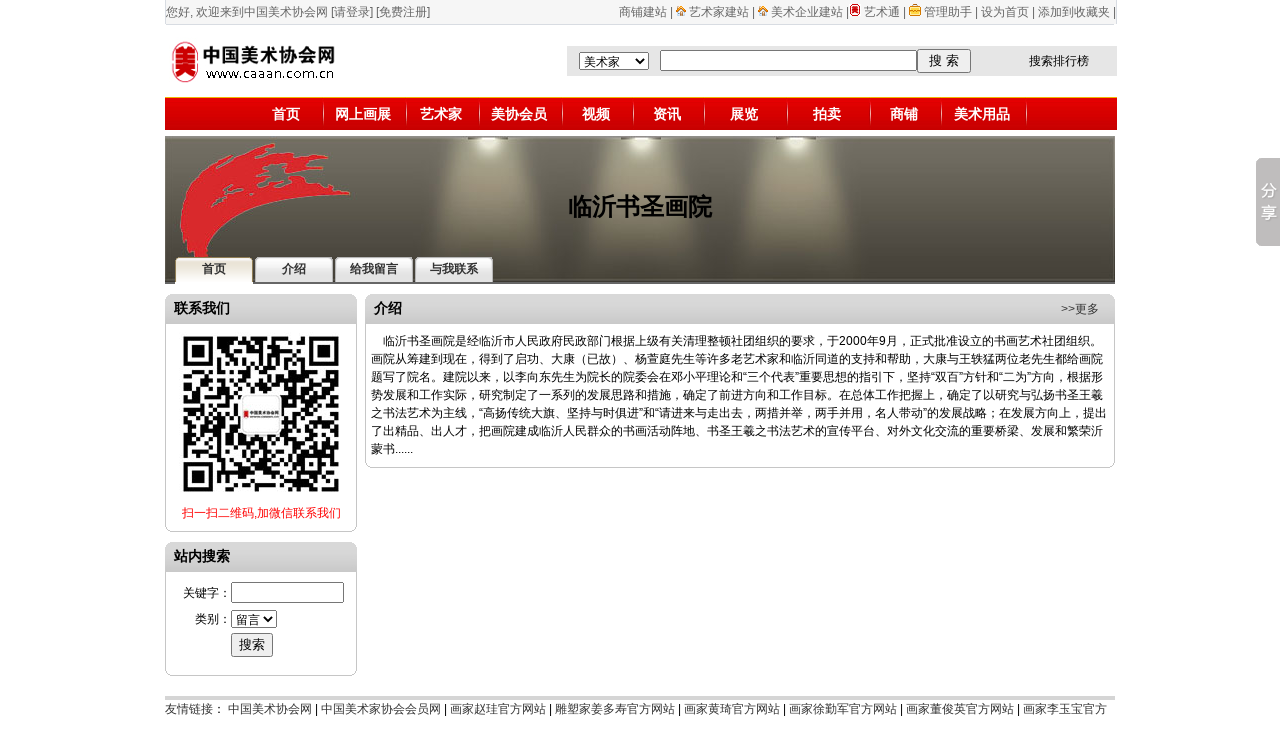

--- FILE ---
content_type: text/html
request_url: http://www.zgmx.cn/company-lysshy.html
body_size: 26321
content:

<!DOCTYPE html PUBLIC "-//W3C//DTD XHTML 1.0 Transitional//EN" "http://www.w3.org/TR/xhtml1/DTD/xhtml1-transitional.dtd">
<html xmlns="http://www.w3.org/1999/xhtml">
<head>
<meta http-equiv="Content-Type" content="text/html; charset=gb2312" />
<title>-临沂书圣画院-中国美术协会网</title>
<meta http-equiv="Cache-Control" content="no-transform" /> 
<meta http-equiv="Cache-Control" content="no-siteapp" />
<meta name="applicable-device" content="pc,mobile">
<meta name="keywords" content="作品价格,作品欣赏,作品多少钱一平尺,临沂书圣画院，lysshy.zgmx.cn" />
<meta name="description" content="临沂书圣画院,作品价格,作品欣赏,作品多少钱一平尺。" />
<style type="text/css">
<!--

-->
</style>
<link href="/css/site/default.css" rel="stylesheet" type="text/css" />
<script type="text/javascript" src="http://www.caaan.com.cn/js/jquery.js"></script>
<script src="http://res.wx.qq.com/open/js/jweixin-1.0.0.js"></script>
</head>

<body>
<div id="doc">
  <div id="top-nav">
  <table width="952" border="0" cellpadding="0" cellspacing="0" class="top-nav-content">
    <tr>
      <td width="352">
        您好,
          欢迎来到中国美术协会网
            <a href="http://www.zgmx.cn/member/signin.asp" title="登录">[请登录]</a> <a href="http://www.zgmx.cn/member/join.asp" title="免费注册">[免费注册]</a>
            
      </td>
      <td width="600" align="right"><a href="http://www.zgmx.cn/artpass/shop.asp" title="商铺建站" target="_blank">商铺建站</a> | <img src="/images/icon/artico.gif" width="10" height="10" /> <a href="http://www.zgmx.cn/artpass/artist.asp" title="艺术家建站" target="_blank">艺术家建站</a> |  <img src="/images/icon/artico.gif" width="10" height="10" /> <a href="http://www.zgmx.cn/artpass/company.asp" title="美术企业建站" target="_blank">美术企业建站</a> |<img src="/images/icon/mei.gif" width="12" height="12" /> <a href="http://www.zgmx.cn/artpass/default.asp" title="艺术通" target="_blank">艺术通</a> | <img src="/images/icon/manage.gif" width="12" height="12" /> <a href="http://www.zgmx.cn/myart/default.asp" title="管理助手" target="_blank">管理助手 </a>| <a href="http://www.zgmx.cn/javascript:void(0)" title="设为首页" onclick="this.style.behavior='url(#default#homepage)';this.setHomePage('http://www.zgmx.cn/');return(false);" style="BEHAVIOR: url(#default#homepage)">设为首页</a> | <a href="http://www.zgmx.cn#" target="_self" onclick="window.external.addfavorite(location.href,'中国美术协会网--www.zgmx.cn');return false" title="添加到收藏夹">添加到收藏夹</a> | </td>
    </tr>
  </table>
  <b class="top-bb"></b>
  </div>
<table width="952" border="0" cellspacing="0" cellpadding="0">
  <tr>
    <td height="6"></td>
  </tr>
</table>  <table width="952" border="0" cellspacing="0" cellpadding="0">
    <tr>
      <td width="178" height="60" align="center"><a href="/"><img src="/caaancn/images/logo/logo.gif" alt="中国美术协会网" border="0" /></a></td>
      <td width="774" align="right">
	  <div class="cont" style="width:550px">
	    <table width="550" border="0" cellspacing="0" cellpadding="0">
          <form id="searchForm" name="searchForm" method="post" action="http://www.zgmx.cn/search/default.asp"><tr>
            <td width="97" height="30" align="center" bgcolor="e6e6e6"><select name="selecttype">
              <option value="1">美术家</option>
	      <option value="2">美协会员</option>
              <option value="4">买宝贝</option>
	      <option value="6">艺术用品</option>
              <option value="8">看画展</option>
              <option value="9">看视频</option>
              <option value="10">看资讯</option>
            </select></td>
            <td width="238" align="left" bgcolor="e6e6e6"><input name="searchkeywords" type="text" size="30" /></td>
            <td width="87" align="left" bgcolor="e6e6e6"><input type="submit" name="Submit" value=" 搜 索 " /></td>
            <td width="128" align="center" bgcolor="e6e6e6">搜索排行榜</td>
          </tr></form>
        </table>
	  </div>
	  </td>
    </tr>
  </table>
<table width="952" border="0" cellspacing="0" cellpadding="0">
  <tr>
    <td height="6"></td>
  </tr>
</table>
<div id="nav">
  <table width="952" border="0" cellpadding="0" cellspacing="0" background="/caaancn/images/public/my_guide.gif">
    <tr>
      <td width="3"></td>
      <td align="center">&nbsp;</td>
      <td width="66" align="center" valign="bottom"><table width="58" border="0" cellspacing="0" cellpadding="0">
        <tr>
          <td width="4" height="30"></td>
          <td align="center"><a href="http://www.zgmx.cn/caaancn.asp"  >首页</a></td>
          <td width="6"></td>
        </tr>
      </table></td>
      <td width="5" align="center"><img src="/caaancn/images/public/my_guide_li.gif" width="2" height="33" /></td>
      <td width="78" align="center" valign="bottom"><table width="78" border="0" cellspacing="0" cellpadding="0">
        <tr>
          <td width="4" height="30"></td>
          <td align="center"><a href="http://www.zgmx.cn/huazhan/default.asp"  >网上画展</a></td>
          <td width="6"></td>
        </tr>
      </table></td>
      <td width="5" align="center"><img src="/caaancn/images/public/my_guide_li.gif" width="2" height="33" /></td>
      <td width="68" align="center" valign="bottom"><table width="60" border="0" cellspacing="0" cellpadding="0">
        <tr>
          <td width="4" height="30"></td>
          <td align="center"><a href="http://www.zgmx.cn/artist/default.asp" >艺术家</a></td>
          <td width="6"></td>
        </tr>
      </table></td>
      <td width="5" align="center"><img src="/caaancn/images/public/my_guide_li.gif" width="2" height="33" /></td>
      <td width="78" align="center" valign="bottom"><table width="78" border="0" cellspacing="0" cellpadding="0">
        <tr>
          <td width="4" height="30"></td>
          <td align="center"><a href="http://www.zgmx.cn/caamember/default.asp"  >美协会员</a></td>
          <td width="6"></td>
        </tr>
      </table></td>
      <td width="5" align="center"><img src="/caaancn/images/public/my_guide_li.gif" width="2" height="33" /></td>
      <td width="66" align="center" valign="bottom"><table width="66" border="0" cellspacing="0" cellpadding="0">
        <tr>
          <td width="4" height="30"></td>
          <td align="center"><a href="http://www.zgmx.cn/tv/default.asp"  >视频</a></td>
          <td width="6"></td>
        </tr>
      </table></td>
      <td width="5" align="center"><img src="/caaancn/images/public/my_guide_li.gif" width="2" height="33" /></td>
      <td width="66" align="center" valign="bottom"><table width="58" border="0" cellspacing="0" cellpadding="0">
        <tr>
          <td width="4" height="30"></td>
          <td align="center"><a href="http://www.zgmx.cn/news/default.asp"  >资讯</a></td>
          <td width="6"></td>
        </tr>
      </table></td>
      <td width="5" align="center"><img src="/caaancn/images/public/my_guide_li.gif" width="2" height="33" /></td>
      <td width="78" align="center" valign="bottom"><table width="70" border="0" cellspacing="0" cellpadding="0">
        <tr>
          <td width="4" height="30"></td>
          <td align="center"><a href="http://www.zgmx.cn/artexhibition/default.asp"  >展览</a></td>
          <td width="6"></td>
        </tr>
      </table></td>
      <td width="5" align="center"><img src="/caaancn/images/public/my_guide_li.gif" width="2" height="33" /></td>
      <td width="78" align="center" valign="bottom"><table width="70" border="0" cellspacing="0" cellpadding="0">
        <tr>
          <td width="4" height="30"></td>
          <td align="center"><a href="http://www.zgmx.cn/auction/default.asp"  >拍卖</a></td>
          <td width="6"></td>
        </tr>
      </table></td>
      <td width="5" align="center"><img src="/caaancn/images/public/my_guide_li.gif" width="2" height="33" /></td>
      <td width="66" align="center" valign="bottom"><table width="58" border="0" cellspacing="0" cellpadding="0">
        <tr>
          <td width="4" height="30"></td>
          <td align="center"><a href="http://www.zgmx.cn/store/default.asp" >商铺</a></td>
          <td width="6"></td>
        </tr>
      </table></td>
      <td width="5" align="center"><img src="/caaancn/images/public/my_guide_li.gif" width="2" height="33" /></td>
      <td width="80" align="center" valign="bottom"><table width="72" border="0" cellspacing="0" cellpadding="0">
        <tr>
          <td width="4" height="30"></td>
          <td align="center"><a href="http://www.zgmx.cn/company/default.asp"  >美术用品</a></td>
          <td width="6"></td>
        </tr>
      </table></td>
      <td width="5" align="center"><img src="/caaancn/images/public/my_guide_li.gif" width="2" height="33" /></td>
      <td align="center">&nbsp;</td>
      <td width="3" align="right"></td>
    </tr>
  </table>
  </div>
<table width="952" border="0" cellspacing="0" cellpadding="0">
  <tr>
    <td height="6"></td>
  </tr>
</table>
<script>window._bd_share_config={"common":{"bdSnsKey":{},"bdText":"","bdMini":"2","bdMiniList":false,"bdPic":"","bdStyle":"0","bdSize":"16"},"slide":{"type":"slide","bdImg":"3","bdPos":"right","bdTop":"100"},"image":{"viewList":["qzone","tsina","tqq","renren","weixin"],"viewText":"分享到：","viewSize":"16"},"selectShare":{"bdContainerClass":null,"bdSelectMiniList":["qzone","tsina","tqq","renren","weixin"]}};with(document)0[(getElementsByTagName('head')[0]||body).appendChild(createElement('script')).src='http://bdimg.share.baidu.com/static/api/js/share.js?v=89860593.js?cdnversion='+~(-new Date()/36e5)];</script>
  <table width="950" border="0" cellpadding="0" cellspacing="0" background="/images/templates/1/top.jpg">
    <tr>
      <td width="201" height="22" align="left" class="B12">&nbsp;</td>
      <td width="749" align="right" class="B12">&nbsp;</td>
    </tr>
    <tr>
      <td height="99" colspan="2" align="center"><table border="0" cellspacing="0" cellpadding="0">
        <tr>
          <td align="center">&nbsp;&nbsp;<span class="exhibitname">临沂书圣画院</span>&nbsp;&nbsp;</td>
        </tr>
      </table></td>
    </tr>
    <tr>
      <td height="27" colspan="2" align="left">
      <table width="950" border="0" cellspacing="0" cellpadding="0">
        <tr>
          <td width="10" height="25"></td>
          <td width="78" align="center" background="/images/templates/1/navbg.gif"><a href="/yishujia-lysshy.html"><strong>首页</strong></a></td>
          
          <td width="2"></td>
          <td width="78" align="center" background="/images/templates/1/navcurrentbg.gif"><a href="/companysite/about-lysshy.html"><strong>介绍</strong></a></td>
          
              <td width="2"></td>
          <td width="78" align="center" background="/images/templates/1/navcurrentbg.gif"><a href="/companysite/guestbook.asp?userid=lysshy"><strong>给我留言</strong></a></td>
              <td width="2"></td>
          <td width="78" align="center" background="/images/templates/1/navcurrentbg.gif"><a href="/companysite/contact-lysshy.html"><strong>与我联系</strong></a></td>
          <td>&nbsp;</td>
        </tr>
        <tr>
          <td height="2" bgcolor="#666666"></td>
          <td bgcolor="#FFFFFF"></td>
          
          <td bgcolor="#666666"></td>
          <td bgcolor="#666666"></td>
          
          <td bgcolor="#666666"></td>
          <td bgcolor="#666666"></td>
          
          <td bgcolor="#666666"></td>
          <td bgcolor="#666666"></td>
          <td bgcolor="#666666"></td>
          <td bgcolor="#666666"></td>
          <td bgcolor="#666666"></td>
        </tr>
      </table>      </td>
    </tr>
  </table>
  
  <table width="950" height="10" border="0" cellpadding="0" cellspacing="0">
    <tr>
      <td></td>
    </tr>
  </table>
  
  <table width="950" border="0" cellspacing="0" cellpadding="0">
    <tr>
      <td width="190" valign="top">
            
        <table width="100%" border="0" cellspacing="0" cellpadding="0">
          <tr>
            <td width="6"><img src="/images/templates/1/j_t_l.gif" width="6" height="30" /></td>
            <td background="/images/templates/1/j_t_c.gif">&nbsp;<span  class="B14">联系我们</span></td>
            <td width="6"><img src="/images/templates/1/j_t_r.gif" width="6" height="30" /></td>
          </tr>
          <tr>
            <td background="/images/templates/1/j_c_l.gif"></td>
            <td>
                       <font color="red"><center><img src="/images/weixin/caaancn.jpg" /><br>扫一扫二维码,加微信联系我们</center></font>          
            </td>
            <td background="/images/templates/1/j_c_r.gif"></td>
          </tr>
          <tr>
            <td height="10"><img src="/images/templates/1/j_b_l.gif" width="6" height="10" /></td>
            <td background="/images/templates/1/j_b_c.gif"></td>
            <td><img src="/images/templates/1/j_b_r.gif" width="6" height="10" /></td>
          </tr>
        </table>
        <table width="100%" border="0" cellspacing="0" cellpadding="0">
          <tr>
            <td height="10"></td>
          </tr>
        </table>

        <table width="100%" border="0" cellspacing="0" cellpadding="0">
          <tr>
            <td width="6"><img src="/images/templates/1/j_t_l.gif" width="6" height="30" /></td>
            <td background="/images/templates/1/j_t_c.gif">&nbsp;<span  class="B14">站内搜索</span></td>
            <td width="6"><img src="/images/templates/1/j_t_r.gif" width="6" height="30" /></td>
          </tr>
          <tr>
            <td background="/images/templates/1/j_c_l.gif"></td>
            <td>
              <table width="100%" height="26" border="0" cellpadding="0" cellspacing="0"><form id="formSearch" name="formSearch" method="post" action="/companysite/search.asp?userid=lysshy">
                <tr>
                  <td width="33%" height="8"></td>
                  <td width="67%"></td>
                </tr>
                <tr>
                  <td height="26" align="right">关键字：</td>
                  <td><input name="keywords" type="text" size="12" /></td>
                </tr>
                <tr>
                  <td height="26" align="right">类别：</td>
                  <td><select name="pagename">
                    
                    <option value="guestbook">留言</option>                    
                  </select></td>
                </tr>
                <tr>
                  <td height="26">&nbsp;</td>
                  <td>
                  <input type="submit" name="Submit" value="搜索" /></td>
                </tr>
                <tr>
                  <td height="8"></td>
                  <td></td>
                </tr>
              </form>
              </table>                        
            </td>
            <td background="/images/templates/1/j_c_r.gif"></td>
          </tr>
          <tr>
            <td height="10"><img src="/images/templates/1/j_b_l.gif" width="6" height="10" /></td>
            <td background="/images/templates/1/j_b_c.gif"></td>
            <td><img src="/images/templates/1/j_b_r.gif" width="6" height="10" /></td>
          </tr>
        </table>
        <table width="100%" border="0" cellspacing="0" cellpadding="0">
          <tr>
            <td height="10"></td>
          </tr>
        </table>
        
      </td>
      <td width="10"></td>
      <td width="750" valign="top">

        
        <table width="750" border="0" cellspacing="0" cellpadding="0">
          <tr>
            <td width="6"><img src="/images/templates/1/j_t_l.gif" width="6" height="30" /></td>
            <td width="680" background="/images/templates/1/j_t_c.gif">&nbsp;<span  class="B14">介绍</span></td>
            <td width="58" align="center" background="/images/templates/1/j_t_c.gif"><a href="/companysite/about.asp?userid=lysshy" title="更多介绍">&gt;&gt;更多</a></td>
            <td width="6"><img src="/images/templates/1/j_t_r.gif" width="6" height="30" /></td>
          </tr>
          <tr>
            <td rowspan="2" background="/images/templates/1/j_c_l.gif"></td>
            <td height="8" colspan="2"></td>
            <td rowspan="2" background="/images/templates/1/j_c_r.gif"></td>
          </tr>
          <tr>
            <td colspan="2" class="wordbreak">
            &nbsp;&nbsp;&nbsp;&nbsp;临沂书圣画院是经临沂市人民政府民政部门根据上级有关清理整顿社团组织的要求，于2000年9月，正式批准设立的书画艺术社团组织。画院从筹建到现在，得到了启功、大康（已故）、杨萱庭先生等许多老艺术家和临沂同道的支持和帮助，大康与王轶猛两位老先生都给画院题写了院名。建院以来，以李向东先生为院长的院委会在邓小平理论和“三个代表”重要思想的指引下，坚持“双百”方针和“二为”方向，根据形势发展和工作实际，研究制定了一系列的发展思路和措施，确定了前进方向和工作目标。在总体工作把握上，确定了以研究与弘扬书圣王羲之书法艺术为主线，“高扬传统大旗、坚持与时俱进”和“请进来与走出去，两措并举，两手并用，名人带动”的发展战略；在发展方向上，提出了出精品、出人才，把画院建成临沂人民群众的书画活动阵地、书圣王羲之书法艺术的宣传平台、对外文化交流的重要桥梁、发展和繁荣沂蒙书......
            
            </td>
          </tr>
          <tr>
            <td height="10"><img src="/images/templates/1/j_b_l.gif" width="6" height="10" /></td>
            <td colspan="2" background="/images/templates/1/j_b_c.gif"></td>
            <td><img src="/images/templates/1/j_b_r.gif" width="6" height="10" /></td>
          </tr>
        </table>
        <table width="100%" border="0" cellspacing="0" cellpadding="0">
          <tr>
            <td height="10"></td>
          </tr>
        </table>
        
        </td>
    </tr>
  </table>
  
    <input type="hidden" id="title" value="临沂书圣画院">
    <input type="hidden" id="imgurl" value="http://www.caaan.com.cn/caaancn/images/logo/logo.gif">
    <input type="hidden" id="note" value="临沂书圣画院">
<script type="text/javascript">
    var urls= window.location.href;
    $.ajax({
        url:"/wxapi.asp",
        type:"get",
        data:{urls:urls},
        dataType:"json",
        success:function(data){
            wx.config({
                debug : false, // 开启调试模式,调用的所有api的返回值会在客户端alert出来，若要查看传入的参数，可以在pc端打开，参数信息会通过log打出，仅在pc端时才会打印。
                appId : data.app, // 必填，公众号的唯一标识
                timestamp : data.ti, // 必填，生成签名的时间戳
                nonceStr : data.nonce, // 必填，生成签名的随机串
                signature : data.sig,// 必填，签名，见附录1
                jsApiList : ['onMenuShareTimeline','onMenuShareAppMessage','onMenuShareQQ','onMenuShareWeibo']
            });
        }
    });
    var note = $('#note').val();
    var imgurl = $('#imgurl').val();
    var title = $('#title').val();
    if(imgurl ==''){
        imgurl = 'http://www.caaan.com.cn/caaancn/images/logo/logo.gif';
    }
    wx.ready(function () {
        wx.onMenuShareAppMessage({
            title: title,
            desc: note,
            imgUrl: imgurl,
            link: ''
        });
        wx.onMenuShareTimeline({
            title: title,
            desc: note,
            imgUrl: imgurl,
            link: ''
        });
        wx.onMenuShareQQ({
            title: title,
            desc: note,
            imgUrl: imgurl,
            link: ''
        });
        wx.onMenuShareWeibo({
            title: title,
            desc: note,
            imgUrl: imgurl,
            link: ''
        });
    });
</script>
  <table width="950" border="0" cellspacing="0" cellpadding="0">
    <tr>
      <td height="10"></td>
    </tr>
  </table>
  <table width="950" border="0" cellspacing="0" cellpadding="0">
    <tr>
      <td bgcolor="#D5D5D5"  height="4"><img src="/images/templates/1/dian.gif" width="1" height="1" /></td>
    </tr>
  </table>
  <table width="950" border="0" cellspacing="0" cellpadding="0">
    <tr>
      <td height="28"><a href="/about/youqing.asp">友情链接</a>：
      <a href="http://www.zgmx.cn" title="中国美术协会网">中国美术协会网</a>  | <a href="http://www.caanet.com.cn" title="中国美术家协会会员网">中国美术家协会会员网</a> | <a href=http://zhaogui.zgmx.cn target='_blank' title='画家赵珪官方网站'>画家赵珪官方网站</a> | <a href=http://jiangduoshou.zgmx.cn target='_blank' title='雕塑家姜多寿官方网站'>雕塑家姜多寿官方网站</a> | <a href=http://huangqi1964.zgmx.cn target='_blank' title='画家黄琦官方网站'>画家黄琦官方网站</a> | <a href=http://xuqinjun.zgmx.cn target='_blank' title='画家徐勤军官方网站'>画家徐勤军官方网站</a> | <a href=http://safkad.zgmx.cn target='_blank' title='画家董俊英官方网站'>画家董俊英官方网站</a> | <a href=http://liyubao.zgmx.cn target='_blank' title='画家李玉宝官方网站'>画家李玉宝官方网站</a> | <a href=http://qijianmin.zgmx.cn target='_blank' title='画家齐建民官方网站'>画家齐建民官方网站</a> | <a href=http://zhangli674592482.zgmx.cn target='_blank' title='画家张丽官方网站'>画家张丽官方网站</a> | <a href=http://panzhisong.zgmx.cn target='_blank' title='画家潘志松官方网站'>画家潘志松官方网站</a> | <a href=http://guojindong.zgmx.cn target='_blank' title='画家郭金栋官方网站'>画家郭金栋官方网站</a> | <a href=http://chen123456.zgmx.cn target='_blank' title='画家陈树堂官方网站'>画家陈树堂官方网站</a> | <a href=http://wangjianweihuajia.zgmx.cn target='_blank' title='山水画大家王建伟官方网站'>山水画大家王建伟官方网站</a> | <a href=http://dengjuan.zgmx.cn target='_blank' title='原自然独创画家邓娟官方网站'>原自然独创画家邓娟官方网站</a> | <a href=http://caosu.zgmx.cn target='_blank' title='艺术家曹甦官方网站'>艺术家曹甦官方网站</a> | <a href=http://jiayu54810.zgmx.cn target='_blank' title='原生态国画独创艺术家贾雨官方网站'>原生态国画独创艺术家贾雨官方网站</a> | <a href=http://wuyoushan.zgmx.cn target='_blank' title='画家吴友善官方网站'>画家吴友善官方网站</a> | <a href=http://liufei1962.zgmx.cn target='_blank' title='书画家刘飞官方网站'>书画家刘飞官方网站</a> | <a href=http://wangshiyong.zgmx.cn target='_blank' title='画家王世永官方网站'>画家王世永官方网站</a> | <a href=http://yaoguoqiang.zgmx.cn target='_blank' title='画家姚国强官方网站'>画家姚国强官方网站</a> | <a href=http://sunxueyi0.zgmx.cn target='_blank' title='书画家孙学艺官方网站'>书画家孙学艺官方网站</a> | <a href=http://diaofeng.zgmx.cn target='_blank' title='书法家刁锋官方网站'>书法家刁锋官方网站</a> | <a href=http://wangzhaowu.zgmx.cn target='_blank' title='画家王照五官方网站'>画家王照五官方网站</a> | <a href=http://lipeiquan.zgmx.cn target='_blank' title='画家李培泉官方网站'>画家李培泉官方网站</a> | <a href=http://zhanghuimin.zgmx.cn target='_blank' title='画家张惠民官方网站'>画家张惠民官方网站</a> | <a href=http://huohuimin.zgmx.cn target='_blank' title='画家霍辉民官方网站'>画家霍辉民官方网站</a> | <a href=http://gujiashen.zgmx.cn target='_blank' title='画家顾家深官方网站'>画家顾家深官方网站</a> | <a href=http://houxianjiu.zgmx.cn target='_blank' title='画家侯宪玖官方网站'>画家侯宪玖官方网站</a> | <a href=http://wanghongxiang.zgmx.cn target='_blank' title='画家王洪祥官方网站'>画家王洪祥官方网站</a> | <a href=http://qiaoyitai.zgmx.cn target='_blank' title='画家乔轶泰官方网站'>画家乔轶泰官方网站</a> | <a href=http://tangxiande.zgmx.cn target='_blank' title='画家唐先德官方网站'>画家唐先德官方网站</a> | <a href=http://quxuehong.zgmx.cn target='_blank' title='画家瞿学鸿官方网站'>画家瞿学鸿官方网站</a> | <a href=http://shouliqiang.zgmx.cn target='_blank' title='画家寿利强官方网站'>画家寿利强官方网站</a> | <a href=http://chenjiagang.zgmx.cn target='_blank' title='画家陈家刚官方网站'>画家陈家刚官方网站</a> | <a href=http://mabaoliang.zgmx.cn target='_blank' title='画家马宝亮官方网站'>画家马宝亮官方网站</a> | <a href=http://chenshaoshan.zgmx.cn target='_blank' title='画家陈少珊官方网站'>画家陈少珊官方网站</a> | <a href=http://wangguodao.zgmx.cn target='_blank' title='画家汪国岛官方网站'>画家汪国岛官方网站</a> | <a href=http://cuihuimin.zgmx.cn target='_blank' title='画家崔惠民官方网站'>画家崔惠民官方网站</a> | <a href=http://zhangjinghui.zgmx.cn target='_blank' title='画家张景蕙官方网站'>画家张景蕙官方网站</a> | <a href=http://libin.zgmx.cn target='_blank' title='油画家李宾官方网站'>油画家李宾官方网站</a> | <a href=http://liuyuanming.zgmx.cn target='_blank' title='画马名家刘院明官方网站'>画马名家刘院明官方网站</a> | <a href=http://tangxuegen.zgmx.cn target='_blank' title='画家唐雪根官方网站'>画家唐雪根官方网站</a> | <a href=http://zhangdongsheng.zgmx.cn target='_blank' title='画家张冬生官方网站'>画家张冬生官方网站</a> | <a href=http://mengfanyu.zgmx.cn target='_blank' title='画家孟凡玉官方网站'>画家孟凡玉官方网站</a>
      </td>
    </tr> 
    <tr>
      <td height="24" colspan="4" align="center"><a href="/yishujia-lysshy.html">首页</a> |
        
        <a href="/companysite/about-lysshy.html">介绍</a> |
        
        <a href="/companysite/artchronology-lysshy.html">艺术年表</a> |
        
        <a href="/companysite/guestbook.asp?userid=lysshy">留言</a> | 
        
        <a href="/companysite/contact-lysshy.html">与我联系</a></td>
    </tr>
   
    <tr>
      <td height="22" align="center"><a href="http://www.zgmx.cn/myart/default.asp" title="管理助手">管理助手</a> | <a href="/">免责声明</a> </td>
    </tr>
    <tr>
      <td height="22" align="center">点击次数：
      40257</td>
    </tr> 
    <!--
    <tr>
      <td height="22" align="center"><a href="http://lysshy.zgmx.cn"  title="临沂书圣画院">lysshy.zgmx.cn</a> | <a href="http://lysshy.zgmx.cn" title="临沂书圣画院">临沂书圣画院</a></td>
    </tr>
    -->
    <tr>
      <td height="22" align="center"><a href="http://lysshy.zgmx.cn"  title="临沂书圣画院">lysshy.zgmx.cn</a> | <a href="http://www.zgmx.cn/caa/artist/lysshy.html" title="临沂书圣画院">临沂书圣画院</a></td>
    </tr>
    <tr>
      <td align="center" height="22"><script type="text/javascript" src="https://s4.cnzz.com/z_stat.php?id=1280435650&web_id=1280435650"></script></td>
    </tr> 
  </table>
</div>
</body>
</html>                            